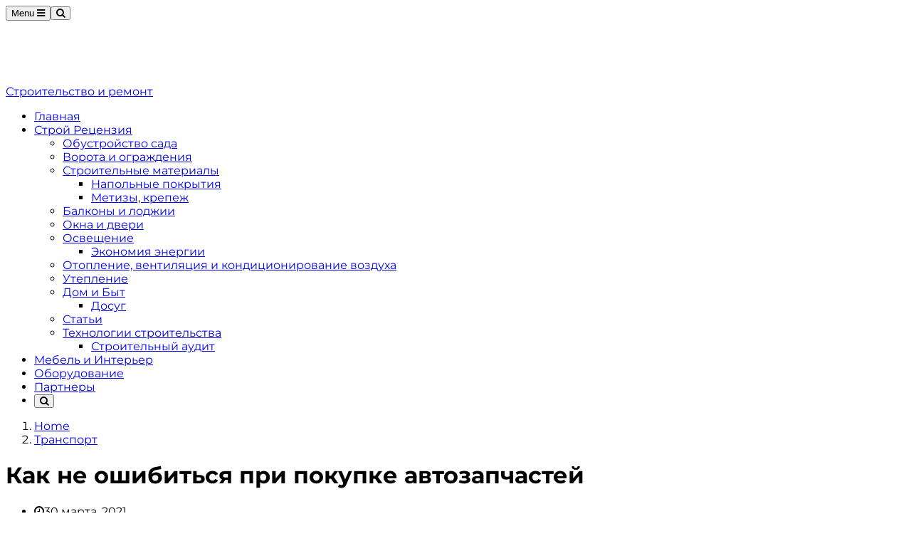

--- FILE ---
content_type: text/html; charset=UTF-8
request_url: https://videobuilding.ru/transport/kak-ne-oshibitsya-pri-pokupke-avtozapchastej.html
body_size: 16077
content:
<script async src="https://pagead2.googlesyndication.com/pagead/js/adsbygoogle.js?client=ca-pub-9794316721753768"
     crossorigin="anonymous"></script><!DOCTYPE html>
<!--[if lt IE 7 ]><html
class="ie ie6" lang="ru-RU"> <![endif]-->
<!--[if IE 7 ]><html
class="ie ie7" lang="ru-RU"> <![endif]-->
<!--[if IE 8 ]><html
class="ie ie8" lang="ru-RU"> <![endif]-->
<!--[if (gte IE 9)|!(IE)]><!--><html
lang="ru-RU"><head><meta
charset="UTF-8"><meta
name="viewport" content="user-scalable=yes, width=device-width, initial-scale=1.0, maximum-scale=1"><!--[if IE]><meta
http-equiv="X-UA-Compatible" content="IE=edge" /><![endif]--><link
rel="pingback" href="https://videobuilding.ru/xmlrpc.php"><meta
name='robots' content='index, follow, max-image-preview:large, max-snippet:-1, max-video-preview:-1' /><title>Как не ошибиться при покупке автозапчастей</title><meta
name="description" content="При покупке запчастей консультанту магазина надо предоставить как можно больше информации об автомобиле: модель, год выпуска, идентификационные номера двигателя и кузова." /><link
rel="canonical" href="https://videobuilding.ru/transport/kak-ne-oshibitsya-pri-pokupke-avtozapchastej.html" /><meta
property="og:locale" content="ru_RU" /><meta
property="og:type" content="article" /><meta
property="og:title" content="Как не ошибиться при покупке автозапчастей" /><meta
property="og:description" content="При покупке запчастей консультанту магазина надо предоставить как можно больше информации об автомобиле: модель, год выпуска, идентификационные номера двигателя и кузова." /><meta
property="og:url" content="https://videobuilding.ru/transport/kak-ne-oshibitsya-pri-pokupke-avtozapchastej.html" /><meta
property="og:site_name" content="Строительство и ремонт, видео руководство онлайн" /><meta
property="article:published_time" content="2021-03-30T08:17:31+00:00" /><meta
property="og:image" content="https://videobuilding.ru/wp-content/uploads/2021/03/2zapchinom.jpg" /><meta
property="og:image:width" content="454" /><meta
property="og:image:height" content="300" /><meta
name="twitter:card" content="summary_large_image" /><meta
name="twitter:label1" content="Написано автором"><meta
name="twitter:data1" content="Videobild"><meta
name="twitter:label2" content="Примерное время для чтения"><meta
name="twitter:data2" content="2 минуты"> <script type="application/ld+json" class="yoast-schema-graph">{"@context":"https://schema.org","@graph":[{"@type":"WebSite","@id":"https://videobuilding.ru/#website","url":"https://videobuilding.ru/","name":"\u0421\u0442\u0440\u043e\u0438\u0442\u0435\u043b\u044c\u0441\u0442\u0432\u043e \u0438 \u0440\u0435\u043c\u043e\u043d\u0442, \u0432\u0438\u0434\u0435\u043e \u0440\u0443\u043a\u043e\u0432\u043e\u0434\u0441\u0442\u0432\u043e \u043e\u043d\u043b\u0430\u0439\u043d","description":"\u0421\u0442\u0440\u043e\u0438\u0442\u0435\u043b\u044c\u0441\u0442\u0432\u043e \u0438 \u0440\u0435\u043c\u043e\u043d\u0442, \u0432\u0438\u0434\u0435\u043e \u0440\u0443\u043a\u043e\u0432\u043e\u0434\u0441\u0442\u0432\u043e \u043e\u043d\u043b\u0430\u0439\u043d","potentialAction":[{"@type":"SearchAction","target":"https://videobuilding.ru/?s={search_term_string}","query-input":"required name=search_term_string"}],"inLanguage":"ru-RU"},{"@type":"ImageObject","@id":"https://videobuilding.ru/transport/kak-ne-oshibitsya-pri-pokupke-avtozapchastej.html#primaryimage","inLanguage":"ru-RU","url":"https://videobuilding.ru/wp-content/uploads/2021/03/2zapchinom.jpg","contentUrl":"https://videobuilding.ru/wp-content/uploads/2021/03/2zapchinom.jpg","width":454,"height":300,"caption":"\u041c\u0430\u0448\u0438\u043d\u0430 \u0437\u0430\u043f\u0447\u0430\u0441\u0442\u0438"},{"@type":"WebPage","@id":"https://videobuilding.ru/transport/kak-ne-oshibitsya-pri-pokupke-avtozapchastej.html#webpage","url":"https://videobuilding.ru/transport/kak-ne-oshibitsya-pri-pokupke-avtozapchastej.html","name":"\u041a\u0430\u043a \u043d\u0435 \u043e\u0448\u0438\u0431\u0438\u0442\u044c\u0441\u044f \u043f\u0440\u0438 \u043f\u043e\u043a\u0443\u043f\u043a\u0435 \u0430\u0432\u0442\u043e\u0437\u0430\u043f\u0447\u0430\u0441\u0442\u0435\u0439","isPartOf":{"@id":"https://videobuilding.ru/#website"},"primaryImageOfPage":{"@id":"https://videobuilding.ru/transport/kak-ne-oshibitsya-pri-pokupke-avtozapchastej.html#primaryimage"},"datePublished":"2021-03-30T08:17:31+00:00","dateModified":"2021-03-30T08:17:31+00:00","author":{"@id":"https://videobuilding.ru/#/schema/person/3c4b1a61cc07964b9d6d5ee369ff85dc"},"description":"\u041f\u0440\u0438 \u043f\u043e\u043a\u0443\u043f\u043a\u0435 \u0437\u0430\u043f\u0447\u0430\u0441\u0442\u0435\u0439 \u043a\u043e\u043d\u0441\u0443\u043b\u044c\u0442\u0430\u043d\u0442\u0443 \u043c\u0430\u0433\u0430\u0437\u0438\u043d\u0430 \u043d\u0430\u0434\u043e \u043f\u0440\u0435\u0434\u043e\u0441\u0442\u0430\u0432\u0438\u0442\u044c \u043a\u0430\u043a \u043c\u043e\u0436\u043d\u043e \u0431\u043e\u043b\u044c\u0448\u0435 \u0438\u043d\u0444\u043e\u0440\u043c\u0430\u0446\u0438\u0438 \u043e\u0431 \u0430\u0432\u0442\u043e\u043c\u043e\u0431\u0438\u043b\u0435: \u043c\u043e\u0434\u0435\u043b\u044c, \u0433\u043e\u0434 \u0432\u044b\u043f\u0443\u0441\u043a\u0430, \u0438\u0434\u0435\u043d\u0442\u0438\u0444\u0438\u043a\u0430\u0446\u0438\u043e\u043d\u043d\u044b\u0435 \u043d\u043e\u043c\u0435\u0440\u0430 \u0434\u0432\u0438\u0433\u0430\u0442\u0435\u043b\u044f \u0438 \u043a\u0443\u0437\u043e\u0432\u0430.","breadcrumb":{"@id":"https://videobuilding.ru/transport/kak-ne-oshibitsya-pri-pokupke-avtozapchastej.html#breadcrumb"},"inLanguage":"ru-RU","potentialAction":[{"@type":"ReadAction","target":["https://videobuilding.ru/transport/kak-ne-oshibitsya-pri-pokupke-avtozapchastej.html"]}]},{"@type":"BreadcrumbList","@id":"https://videobuilding.ru/transport/kak-ne-oshibitsya-pri-pokupke-avtozapchastej.html#breadcrumb","itemListElement":[{"@type":"ListItem","position":1,"item":{"@type":"WebPage","@id":"https://videobuilding.ru/","url":"https://videobuilding.ru/","name":"\u0413\u043b\u0430\u0432\u043d\u0430\u044f \u0441\u0442\u0440\u0430\u043d\u0438\u0446\u0430"}},{"@type":"ListItem","position":2,"item":{"@type":"WebPage","@id":"https://videobuilding.ru/transport/kak-ne-oshibitsya-pri-pokupke-avtozapchastej.html","url":"https://videobuilding.ru/transport/kak-ne-oshibitsya-pri-pokupke-avtozapchastej.html","name":"\u041a\u0430\u043a \u043d\u0435 \u043e\u0448\u0438\u0431\u0438\u0442\u044c\u0441\u044f \u043f\u0440\u0438 \u043f\u043e\u043a\u0443\u043f\u043a\u0435 \u0430\u0432\u0442\u043e\u0437\u0430\u043f\u0447\u0430\u0441\u0442\u0435\u0439"}}]},{"@type":"Person","@id":"https://videobuilding.ru/#/schema/person/3c4b1a61cc07964b9d6d5ee369ff85dc","name":"Videobild","image":{"@type":"ImageObject","@id":"https://videobuilding.ru/#personlogo","inLanguage":"ru-RU","url":"https://secure.gravatar.com/avatar/50f2e2a39b5e218b3d4750ef883262b6?s=96&d=mm&r=g","contentUrl":"https://secure.gravatar.com/avatar/50f2e2a39b5e218b3d4750ef883262b6?s=96&d=mm&r=g","caption":"Videobild"}}]}</script> <link
rel='dns-prefetch' href='//fonts.googleapis.com' /><link
rel='dns-prefetch' href='//s.w.org' /><link
rel="alternate" type="application/rss+xml" title="Строительство и ремонт, видео руководство онлайн &raquo; Лента" href="https://videobuilding.ru/feed" /><link
rel="alternate" type="application/rss+xml" title="Строительство и ремонт, видео руководство онлайн &raquo; Лента комментариев" href="https://videobuilding.ru/comments/feed" /><style type="text/css" media="all">
/*!
 *  Font Awesome 4.4.0 by @davegandy - http://fontawesome.io - @fontawesome
 *  License - http://fontawesome.io/license (Font: SIL OFL 1.1, CSS: MIT License)
 */@font-face{font-family:'FontAwesome';src:url(https://videobuilding.ru/wp-content/themes/barcelona/assets/css/../fonts/fontawesome-webfont.eot#1739619485);src:url(https://videobuilding.ru/wp-content/themes/barcelona/assets/css/../fonts/fontawesome-webfont.eot#1739619485) format('embedded-opentype'),url(https://videobuilding.ru/wp-content/themes/barcelona/assets/css/../fonts/fontawesome-webfont.woff2#1739619485) format('woff2'),url(https://videobuilding.ru/wp-content/themes/barcelona/assets/css/../fonts/fontawesome-webfont.woff#1739619485) format('woff'),url(https://videobuilding.ru/wp-content/themes/barcelona/assets/css/../fonts/fontawesome-webfont.ttf#1739619485) format('truetype'),url(https://videobuilding.ru/wp-content/themes/barcelona/assets/css/../fonts/fontawesome-webfont.svg?v=4.4.0#fontawesomeregular) format('svg');font-weight:400;font-style:normal}.fa{display:inline-block;font:normal normal normal 14px/1 FontAwesome;font-size:inherit;text-rendering:auto;-webkit-font-smoothing:antialiased;-moz-osx-font-smoothing:grayscale}.fa-lg{font-size:1.33333333em;line-height:.75em;vertical-align:-15%}.fa-2x{font-size:2em}.fa-3x{font-size:3em}.fa-4x{font-size:4em}.fa-5x{font-size:5em}.fa-fw{width:1.28571429em;text-align:center}.fa-ul{padding-left:0;margin-left:2.14285714em;list-style-type:none}.fa-ul>li{position:relative}.fa-li{position:absolute;left:-2.14285714em;width:2.14285714em;top:.14285714em;text-align:center}.fa-li.fa-lg{left:-1.85714286em}.fa-border{padding:.2em .25em .15em;border:solid .08em #eee;border-radius:.1em}.fa-pull-left{float:left}.fa-pull-right{float:right}.fa.fa-pull-left{margin-right:.3em}.fa.fa-pull-right{margin-left:.3em}.pull-right{float:right}.pull-left{float:left}.fa.pull-left{margin-right:.3em}.fa.pull-right{margin-left:.3em}.fa-spin{-webkit-animation:fa-spin 2s infinite linear;animation:fa-spin 2s infinite linear}.fa-pulse{-webkit-animation:fa-spin 1s infinite steps(8);animation:fa-spin 1s infinite steps(8)}@-webkit-keyframes fa-spin{0%{-webkit-transform:rotate(0deg);transform:rotate(0deg)}100%{-webkit-transform:rotate(359deg);transform:rotate(359deg)}}@keyframes fa-spin{0%{-webkit-transform:rotate(0deg);transform:rotate(0deg)}100%{-webkit-transform:rotate(359deg);transform:rotate(359deg)}}.fa-rotate-90{filter:progid:DXImageTransform.Microsoft.BasicImage(rotation=1);-webkit-transform:rotate(90deg);-ms-transform:rotate(90deg);transform:rotate(90deg)}.fa-rotate-180{filter:progid:DXImageTransform.Microsoft.BasicImage(rotation=2);-webkit-transform:rotate(180deg);-ms-transform:rotate(180deg);transform:rotate(180deg)}.fa-rotate-270{filter:progid:DXImageTransform.Microsoft.BasicImage(rotation=3);-webkit-transform:rotate(270deg);-ms-transform:rotate(270deg);transform:rotate(270deg)}.fa-flip-horizontal{filter:progid:DXImageTransform.Microsoft.BasicImage(rotation=0,mirror=1);-webkit-transform:scale(-1,1);-ms-transform:scale(-1,1);transform:scale(-1,1)}.fa-flip-vertical{filter:progid:DXImageTransform.Microsoft.BasicImage(rotation=2,mirror=1);-webkit-transform:scale(1,-1);-ms-transform:scale(1,-1);transform:scale(1,-1)}:root .fa-rotate-90,:root .fa-rotate-180,:root .fa-rotate-270,:root .fa-flip-horizontal,:root .fa-flip-vertical{filter:none}.fa-stack{position:relative;display:inline-block;width:2em;height:2em;line-height:2em;vertical-align:middle}.fa-stack-1x,.fa-stack-2x{position:absolute;left:0;width:100%;text-align:center}.fa-stack-1x{line-height:inherit}.fa-stack-2x{font-size:2em}.fa-inverse{color:#fff}.fa-glass:before{content:"\f000"}.fa-music:before{content:"\f001"}.fa-search:before{content:"\f002"}.fa-envelope-o:before{content:"\f003"}.fa-heart:before{content:"\f004"}.fa-star:before{content:"\f005"}.fa-star-o:before{content:"\f006"}.fa-user:before{content:"\f007"}.fa-film:before{content:"\f008"}.fa-th-large:before{content:"\f009"}.fa-th:before{content:"\f00a"}.fa-th-list:before{content:"\f00b"}.fa-check:before{content:"\f00c"}.fa-remove:before,.fa-close:before,.fa-times:before{content:"\f00d"}.fa-search-plus:before{content:"\f00e"}.fa-search-minus:before{content:"\f010"}.fa-power-off:before{content:"\f011"}.fa-signal:before{content:"\f012"}.fa-gear:before,.fa-cog:before{content:"\f013"}.fa-trash-o:before{content:"\f014"}.fa-home:before{content:"\f015"}.fa-file-o:before{content:"\f016"}.fa-clock-o:before{content:"\f017"}.fa-road:before{content:"\f018"}.fa-download:before{content:"\f019"}.fa-arrow-circle-o-down:before{content:"\f01a"}.fa-arrow-circle-o-up:before{content:"\f01b"}.fa-inbox:before{content:"\f01c"}.fa-play-circle-o:before{content:"\f01d"}.fa-rotate-right:before,.fa-repeat:before{content:"\f01e"}.fa-refresh:before{content:"\f021"}.fa-list-alt:before{content:"\f022"}.fa-lock:before{content:"\f023"}.fa-flag:before{content:"\f024"}.fa-headphones:before{content:"\f025"}.fa-volume-off:before{content:"\f026"}.fa-volume-down:before{content:"\f027"}.fa-volume-up:before{content:"\f028"}.fa-qrcode:before{content:"\f029"}.fa-barcode:before{content:"\f02a"}.fa-tag:before{content:"\f02b"}.fa-tags:before{content:"\f02c"}.fa-book:before{content:"\f02d"}.fa-bookmark:before{content:"\f02e"}.fa-print:before{content:"\f02f"}.fa-camera:before{content:"\f030"}.fa-font:before{content:"\f031"}.fa-bold:before{content:"\f032"}.fa-italic:before{content:"\f033"}.fa-text-height:before{content:"\f034"}.fa-text-width:before{content:"\f035"}.fa-align-left:before{content:"\f036"}.fa-align-center:before{content:"\f037"}.fa-align-right:before{content:"\f038"}.fa-align-justify:before{content:"\f039"}.fa-list:before{content:"\f03a"}.fa-dedent:before,.fa-outdent:before{content:"\f03b"}.fa-indent:before{content:"\f03c"}.fa-video-camera:before{content:"\f03d"}.fa-photo:before,.fa-image:before,.fa-picture-o:before{content:"\f03e"}.fa-pencil:before{content:"\f040"}.fa-map-marker:before{content:"\f041"}.fa-adjust:before{content:"\f042"}.fa-tint:before{content:"\f043"}.fa-edit:before,.fa-pencil-square-o:before{content:"\f044"}.fa-share-square-o:before{content:"\f045"}.fa-check-square-o:before{content:"\f046"}.fa-arrows:before{content:"\f047"}.fa-step-backward:before{content:"\f048"}.fa-fast-backward:before{content:"\f049"}.fa-backward:before{content:"\f04a"}.fa-play:before{content:"\f04b"}.fa-pause:before{content:"\f04c"}.fa-stop:before{content:"\f04d"}.fa-forward:before{content:"\f04e"}.fa-fast-forward:before{content:"\f050"}.fa-step-forward:before{content:"\f051"}.fa-eject:before{content:"\f052"}.fa-chevron-left:before{content:"\f053"}.fa-chevron-right:before{content:"\f054"}.fa-plus-circle:before{content:"\f055"}.fa-minus-circle:before{content:"\f056"}.fa-times-circle:before{content:"\f057"}.fa-check-circle:before{content:"\f058"}.fa-question-circle:before{content:"\f059"}.fa-info-circle:before{content:"\f05a"}.fa-crosshairs:before{content:"\f05b"}.fa-times-circle-o:before{content:"\f05c"}.fa-check-circle-o:before{content:"\f05d"}.fa-ban:before{content:"\f05e"}.fa-arrow-left:before{content:"\f060"}.fa-arrow-right:before{content:"\f061"}.fa-arrow-up:before{content:"\f062"}.fa-arrow-down:before{content:"\f063"}.fa-mail-forward:before,.fa-share:before{content:"\f064"}.fa-expand:before{content:"\f065"}.fa-compress:before{content:"\f066"}.fa-plus:before{content:"\f067"}.fa-minus:before{content:"\f068"}.fa-asterisk:before{content:"\f069"}.fa-exclamation-circle:before{content:"\f06a"}.fa-gift:before{content:"\f06b"}.fa-leaf:before{content:"\f06c"}.fa-fire:before{content:"\f06d"}.fa-eye:before{content:"\f06e"}.fa-eye-slash:before{content:"\f070"}.fa-warning:before,.fa-exclamation-triangle:before{content:"\f071"}.fa-plane:before{content:"\f072"}.fa-calendar:before{content:"\f073"}.fa-random:before{content:"\f074"}.fa-comment:before{content:"\f075"}.fa-magnet:before{content:"\f076"}.fa-chevron-up:before{content:"\f077"}.fa-chevron-down:before{content:"\f078"}.fa-retweet:before{content:"\f079"}.fa-shopping-cart:before{content:"\f07a"}.fa-folder:before{content:"\f07b"}.fa-folder-open:before{content:"\f07c"}.fa-arrows-v:before{content:"\f07d"}.fa-arrows-h:before{content:"\f07e"}.fa-bar-chart-o:before,.fa-bar-chart:before{content:"\f080"}.fa-twitter-square:before{content:"\f081"}.fa-facebook-square:before{content:"\f082"}.fa-camera-retro:before{content:"\f083"}.fa-key:before{content:"\f084"}.fa-gears:before,.fa-cogs:before{content:"\f085"}.fa-comments:before{content:"\f086"}.fa-thumbs-o-up:before{content:"\f087"}.fa-thumbs-o-down:before{content:"\f088"}.fa-star-half:before{content:"\f089"}.fa-heart-o:before{content:"\f08a"}.fa-sign-out:before{content:"\f08b"}.fa-linkedin-square:before{content:"\f08c"}.fa-thumb-tack:before{content:"\f08d"}.fa-external-link:before{content:"\f08e"}.fa-sign-in:before{content:"\f090"}.fa-trophy:before{content:"\f091"}.fa-github-square:before{content:"\f092"}.fa-upload:before{content:"\f093"}.fa-lemon-o:before{content:"\f094"}.fa-phone:before{content:"\f095"}.fa-square-o:before{content:"\f096"}.fa-bookmark-o:before{content:"\f097"}.fa-phone-square:before{content:"\f098"}.fa-twitter:before{content:"\f099"}.fa-facebook-f:before,.fa-facebook:before{content:"\f09a"}.fa-github:before{content:"\f09b"}.fa-unlock:before{content:"\f09c"}.fa-credit-card:before{content:"\f09d"}.fa-feed:before,.fa-rss:before{content:"\f09e"}.fa-hdd-o:before{content:"\f0a0"}.fa-bullhorn:before{content:"\f0a1"}.fa-bell:before{content:"\f0f3"}.fa-certificate:before{content:"\f0a3"}.fa-hand-o-right:before{content:"\f0a4"}.fa-hand-o-left:before{content:"\f0a5"}.fa-hand-o-up:before{content:"\f0a6"}.fa-hand-o-down:before{content:"\f0a7"}.fa-arrow-circle-left:before{content:"\f0a8"}.fa-arrow-circle-right:before{content:"\f0a9"}.fa-arrow-circle-up:before{content:"\f0aa"}.fa-arrow-circle-down:before{content:"\f0ab"}.fa-globe:before{content:"\f0ac"}.fa-wrench:before{content:"\f0ad"}.fa-tasks:before{content:"\f0ae"}.fa-filter:before{content:"\f0b0"}.fa-briefcase:before{content:"\f0b1"}.fa-arrows-alt:before{content:"\f0b2"}.fa-group:before,.fa-users:before{content:"\f0c0"}.fa-chain:before,.fa-link:before{content:"\f0c1"}.fa-cloud:before{content:"\f0c2"}.fa-flask:before{content:"\f0c3"}.fa-cut:before,.fa-scissors:before{content:"\f0c4"}.fa-copy:before,.fa-files-o:before{content:"\f0c5"}.fa-paperclip:before{content:"\f0c6"}.fa-save:before,.fa-floppy-o:before{content:"\f0c7"}.fa-square:before{content:"\f0c8"}.fa-navicon:before,.fa-reorder:before,.fa-bars:before{content:"\f0c9"}.fa-list-ul:before{content:"\f0ca"}.fa-list-ol:before{content:"\f0cb"}.fa-strikethrough:before{content:"\f0cc"}.fa-underline:before{content:"\f0cd"}.fa-table:before{content:"\f0ce"}.fa-magic:before{content:"\f0d0"}.fa-truck:before{content:"\f0d1"}.fa-pinterest:before{content:"\f0d2"}.fa-pinterest-square:before{content:"\f0d3"}.fa-google-plus-square:before{content:"\f0d4"}.fa-google-plus:before{content:"\f0d5"}.fa-money:before{content:"\f0d6"}.fa-caret-down:before{content:"\f0d7"}.fa-caret-up:before{content:"\f0d8"}.fa-caret-left:before{content:"\f0d9"}.fa-caret-right:before{content:"\f0da"}.fa-columns:before{content:"\f0db"}.fa-unsorted:before,.fa-sort:before{content:"\f0dc"}.fa-sort-down:before,.fa-sort-desc:before{content:"\f0dd"}.fa-sort-up:before,.fa-sort-asc:before{content:"\f0de"}.fa-envelope:before{content:"\f0e0"}.fa-linkedin:before{content:"\f0e1"}.fa-rotate-left:before,.fa-undo:before{content:"\f0e2"}.fa-legal:before,.fa-gavel:before{content:"\f0e3"}.fa-dashboard:before,.fa-tachometer:before{content:"\f0e4"}.fa-comment-o:before{content:"\f0e5"}.fa-comments-o:before{content:"\f0e6"}.fa-flash:before,.fa-bolt:before{content:"\f0e7"}.fa-sitemap:before{content:"\f0e8"}.fa-umbrella:before{content:"\f0e9"}.fa-paste:before,.fa-clipboard:before{content:"\f0ea"}.fa-lightbulb-o:before{content:"\f0eb"}.fa-exchange:before{content:"\f0ec"}.fa-cloud-download:before{content:"\f0ed"}.fa-cloud-upload:before{content:"\f0ee"}.fa-user-md:before{content:"\f0f0"}.fa-stethoscope:before{content:"\f0f1"}.fa-suitcase:before{content:"\f0f2"}.fa-bell-o:before{content:"\f0a2"}.fa-coffee:before{content:"\f0f4"}.fa-cutlery:before{content:"\f0f5"}.fa-file-text-o:before{content:"\f0f6"}.fa-building-o:before{content:"\f0f7"}.fa-hospital-o:before{content:"\f0f8"}.fa-ambulance:before{content:"\f0f9"}.fa-medkit:before{content:"\f0fa"}.fa-fighter-jet:before{content:"\f0fb"}.fa-beer:before{content:"\f0fc"}.fa-h-square:before{content:"\f0fd"}.fa-plus-square:before{content:"\f0fe"}.fa-angle-double-left:before{content:"\f100"}.fa-angle-double-right:before{content:"\f101"}.fa-angle-double-up:before{content:"\f102"}.fa-angle-double-down:before{content:"\f103"}.fa-angle-left:before{content:"\f104"}.fa-angle-right:before{content:"\f105"}.fa-angle-up:before{content:"\f106"}.fa-angle-down:before{content:"\f107"}.fa-desktop:before{content:"\f108"}.fa-laptop:before{content:"\f109"}.fa-tablet:before{content:"\f10a"}.fa-mobile-phone:before,.fa-mobile:before{content:"\f10b"}.fa-circle-o:before{content:"\f10c"}.fa-quote-left:before{content:"\f10d"}.fa-quote-right:before{content:"\f10e"}.fa-spinner:before{content:"\f110"}.fa-circle:before{content:"\f111"}.fa-mail-reply:before,.fa-reply:before{content:"\f112"}.fa-github-alt:before{content:"\f113"}.fa-folder-o:before{content:"\f114"}.fa-folder-open-o:before{content:"\f115"}.fa-smile-o:before{content:"\f118"}.fa-frown-o:before{content:"\f119"}.fa-meh-o:before{content:"\f11a"}.fa-gamepad:before{content:"\f11b"}.fa-keyboard-o:before{content:"\f11c"}.fa-flag-o:before{content:"\f11d"}.fa-flag-checkered:before{content:"\f11e"}.fa-terminal:before{content:"\f120"}.fa-code:before{content:"\f121"}.fa-mail-reply-all:before,.fa-reply-all:before{content:"\f122"}.fa-star-half-empty:before,.fa-star-half-full:before,.fa-star-half-o:before{content:"\f123"}.fa-location-arrow:before{content:"\f124"}.fa-crop:before{content:"\f125"}.fa-code-fork:before{content:"\f126"}.fa-unlink:before,.fa-chain-broken:before{content:"\f127"}.fa-question:before{content:"\f128"}.fa-info:before{content:"\f129"}.fa-exclamation:before{content:"\f12a"}.fa-superscript:before{content:"\f12b"}.fa-subscript:before{content:"\f12c"}.fa-eraser:before{content:"\f12d"}.fa-puzzle-piece:before{content:"\f12e"}.fa-microphone:before{content:"\f130"}.fa-microphone-slash:before{content:"\f131"}.fa-shield:before{content:"\f132"}.fa-calendar-o:before{content:"\f133"}.fa-fire-extinguisher:before{content:"\f134"}.fa-rocket:before{content:"\f135"}.fa-maxcdn:before{content:"\f136"}.fa-chevron-circle-left:before{content:"\f137"}.fa-chevron-circle-right:before{content:"\f138"}.fa-chevron-circle-up:before{content:"\f139"}.fa-chevron-circle-down:before{content:"\f13a"}.fa-html5:before{content:"\f13b"}.fa-css3:before{content:"\f13c"}.fa-anchor:before{content:"\f13d"}.fa-unlock-alt:before{content:"\f13e"}.fa-bullseye:before{content:"\f140"}.fa-ellipsis-h:before{content:"\f141"}.fa-ellipsis-v:before{content:"\f142"}.fa-rss-square:before{content:"\f143"}.fa-play-circle:before{content:"\f144"}.fa-ticket:before{content:"\f145"}.fa-minus-square:before{content:"\f146"}.fa-minus-square-o:before{content:"\f147"}.fa-level-up:before{content:"\f148"}.fa-level-down:before{content:"\f149"}.fa-check-square:before{content:"\f14a"}.fa-pencil-square:before{content:"\f14b"}.fa-external-link-square:before{content:"\f14c"}.fa-share-square:before{content:"\f14d"}.fa-compass:before{content:"\f14e"}.fa-toggle-down:before,.fa-caret-square-o-down:before{content:"\f150"}.fa-toggle-up:before,.fa-caret-square-o-up:before{content:"\f151"}.fa-toggle-right:before,.fa-caret-square-o-right:before{content:"\f152"}.fa-euro:before,.fa-eur:before{content:"\f153"}.fa-gbp:before{content:"\f154"}.fa-dollar:before,.fa-usd:before{content:"\f155"}.fa-rupee:before,.fa-inr:before{content:"\f156"}.fa-cny:before,.fa-rmb:before,.fa-yen:before,.fa-jpy:before{content:"\f157"}.fa-ruble:before,.fa-rouble:before,.fa-rub:before{content:"\f158"}.fa-won:before,.fa-krw:before{content:"\f159"}.fa-bitcoin:before,.fa-btc:before{content:"\f15a"}.fa-file:before{content:"\f15b"}.fa-file-text:before{content:"\f15c"}.fa-sort-alpha-asc:before{content:"\f15d"}.fa-sort-alpha-desc:before{content:"\f15e"}.fa-sort-amount-asc:before{content:"\f160"}.fa-sort-amount-desc:before{content:"\f161"}.fa-sort-numeric-asc:before{content:"\f162"}.fa-sort-numeric-desc:before{content:"\f163"}.fa-thumbs-up:before{content:"\f164"}.fa-thumbs-down:before{content:"\f165"}.fa-youtube-square:before{content:"\f166"}.fa-youtube:before{content:"\f167"}.fa-xing:before{content:"\f168"}.fa-xing-square:before{content:"\f169"}.fa-youtube-play:before{content:"\f16a"}.fa-dropbox:before{content:"\f16b"}.fa-stack-overflow:before{content:"\f16c"}.fa-instagram:before{content:"\f16d"}.fa-flickr:before{content:"\f16e"}.fa-adn:before{content:"\f170"}.fa-bitbucket:before{content:"\f171"}.fa-bitbucket-square:before{content:"\f172"}.fa-tumblr:before{content:"\f173"}.fa-tumblr-square:before{content:"\f174"}.fa-long-arrow-down:before{content:"\f175"}.fa-long-arrow-up:before{content:"\f176"}.fa-long-arrow-left:before{content:"\f177"}.fa-long-arrow-right:before{content:"\f178"}.fa-apple:before{content:"\f179"}.fa-windows:before{content:"\f17a"}.fa-android:before{content:"\f17b"}.fa-linux:before{content:"\f17c"}.fa-dribbble:before{content:"\f17d"}.fa-skype:before{content:"\f17e"}.fa-foursquare:before{content:"\f180"}.fa-trello:before{content:"\f181"}.fa-female:before{content:"\f182"}.fa-male:before{content:"\f183"}.fa-gittip:before,.fa-gratipay:before{content:"\f184"}.fa-sun-o:before{content:"\f185"}.fa-moon-o:before{content:"\f186"}.fa-archive:before{content:"\f187"}.fa-bug:before{content:"\f188"}.fa-vk:before{content:"\f189"}.fa-weibo:before{content:"\f18a"}.fa-renren:before{content:"\f18b"}.fa-pagelines:before{content:"\f18c"}.fa-stack-exchange:before{content:"\f18d"}.fa-arrow-circle-o-right:before{content:"\f18e"}.fa-arrow-circle-o-left:before{content:"\f190"}.fa-toggle-left:before,.fa-caret-square-o-left:before{content:"\f191"}.fa-dot-circle-o:before{content:"\f192"}.fa-wheelchair:before{content:"\f193"}.fa-vimeo-square:before{content:"\f194"}.fa-turkish-lira:before,.fa-try:before{content:"\f195"}.fa-plus-square-o:before{content:"\f196"}.fa-space-shuttle:before{content:"\f197"}.fa-slack:before{content:"\f198"}.fa-envelope-square:before{content:"\f199"}.fa-wordpress:before{content:"\f19a"}.fa-openid:before{content:"\f19b"}.fa-institution:before,.fa-bank:before,.fa-university:before{content:"\f19c"}.fa-mortar-board:before,.fa-graduation-cap:before{content:"\f19d"}.fa-yahoo:before{content:"\f19e"}.fa-google:before{content:"\f1a0"}.fa-reddit:before{content:"\f1a1"}.fa-reddit-square:before{content:"\f1a2"}.fa-stumbleupon-circle:before{content:"\f1a3"}.fa-stumbleupon:before{content:"\f1a4"}.fa-delicious:before{content:"\f1a5"}.fa-digg:before{content:"\f1a6"}.fa-pied-piper:before{content:"\f1a7"}.fa-pied-piper-alt:before{content:"\f1a8"}.fa-drupal:before{content:"\f1a9"}.fa-joomla:before{content:"\f1aa"}.fa-language:before{content:"\f1ab"}.fa-fax:before{content:"\f1ac"}.fa-building:before{content:"\f1ad"}.fa-child:before{content:"\f1ae"}.fa-paw:before{content:"\f1b0"}.fa-spoon:before{content:"\f1b1"}.fa-cube:before{content:"\f1b2"}.fa-cubes:before{content:"\f1b3"}.fa-behance:before{content:"\f1b4"}.fa-behance-square:before{content:"\f1b5"}.fa-steam:before{content:"\f1b6"}.fa-steam-square:before{content:"\f1b7"}.fa-recycle:before{content:"\f1b8"}.fa-automobile:before,.fa-car:before{content:"\f1b9"}.fa-cab:before,.fa-taxi:before{content:"\f1ba"}.fa-tree:before{content:"\f1bb"}.fa-spotify:before{content:"\f1bc"}.fa-deviantart:before{content:"\f1bd"}.fa-soundcloud:before{content:"\f1be"}.fa-database:before{content:"\f1c0"}.fa-file-pdf-o:before{content:"\f1c1"}.fa-file-word-o:before{content:"\f1c2"}.fa-file-excel-o:before{content:"\f1c3"}.fa-file-powerpoint-o:before{content:"\f1c4"}.fa-file-photo-o:before,.fa-file-picture-o:before,.fa-file-image-o:before{content:"\f1c5"}.fa-file-zip-o:before,.fa-file-archive-o:before{content:"\f1c6"}.fa-file-sound-o:before,.fa-file-audio-o:before{content:"\f1c7"}.fa-file-movie-o:before,.fa-file-video-o:before{content:"\f1c8"}.fa-file-code-o:before{content:"\f1c9"}.fa-vine:before{content:"\f1ca"}.fa-codepen:before{content:"\f1cb"}.fa-jsfiddle:before{content:"\f1cc"}.fa-life-bouy:before,.fa-life-buoy:before,.fa-life-saver:before,.fa-support:before,.fa-life-ring:before{content:"\f1cd"}.fa-circle-o-notch:before{content:"\f1ce"}.fa-ra:before,.fa-rebel:before{content:"\f1d0"}.fa-ge:before,.fa-empire:before{content:"\f1d1"}.fa-git-square:before{content:"\f1d2"}.fa-git:before{content:"\f1d3"}.fa-y-combinator-square:before,.fa-yc-square:before,.fa-hacker-news:before{content:"\f1d4"}.fa-tencent-weibo:before{content:"\f1d5"}.fa-qq:before{content:"\f1d6"}.fa-wechat:before,.fa-weixin:before{content:"\f1d7"}.fa-send:before,.fa-paper-plane:before{content:"\f1d8"}.fa-send-o:before,.fa-paper-plane-o:before{content:"\f1d9"}.fa-history:before{content:"\f1da"}.fa-circle-thin:before{content:"\f1db"}.fa-header:before{content:"\f1dc"}.fa-paragraph:before{content:"\f1dd"}.fa-sliders:before{content:"\f1de"}.fa-share-alt:before{content:"\f1e0"}.fa-share-alt-square:before{content:"\f1e1"}.fa-bomb:before{content:"\f1e2"}.fa-soccer-ball-o:before,.fa-futbol-o:before{content:"\f1e3"}.fa-tty:before{content:"\f1e4"}.fa-binoculars:before{content:"\f1e5"}.fa-plug:before{content:"\f1e6"}.fa-slideshare:before{content:"\f1e7"}.fa-twitch:before{content:"\f1e8"}.fa-yelp:before{content:"\f1e9"}.fa-newspaper-o:before{content:"\f1ea"}.fa-wifi:before{content:"\f1eb"}.fa-calculator:before{content:"\f1ec"}.fa-paypal:before{content:"\f1ed"}.fa-google-wallet:before{content:"\f1ee"}.fa-cc-visa:before{content:"\f1f0"}.fa-cc-mastercard:before{content:"\f1f1"}.fa-cc-discover:before{content:"\f1f2"}.fa-cc-amex:before{content:"\f1f3"}.fa-cc-paypal:before{content:"\f1f4"}.fa-cc-stripe:before{content:"\f1f5"}.fa-bell-slash:before{content:"\f1f6"}.fa-bell-slash-o:before{content:"\f1f7"}.fa-trash:before{content:"\f1f8"}.fa-copyright:before{content:"\f1f9"}.fa-at:before{content:"\f1fa"}.fa-eyedropper:before{content:"\f1fb"}.fa-paint-brush:before{content:"\f1fc"}.fa-birthday-cake:before{content:"\f1fd"}.fa-area-chart:before{content:"\f1fe"}.fa-pie-chart:before{content:"\f200"}.fa-line-chart:before{content:"\f201"}.fa-lastfm:before{content:"\f202"}.fa-lastfm-square:before{content:"\f203"}.fa-toggle-off:before{content:"\f204"}.fa-toggle-on:before{content:"\f205"}.fa-bicycle:before{content:"\f206"}.fa-bus:before{content:"\f207"}.fa-ioxhost:before{content:"\f208"}.fa-angellist:before{content:"\f209"}.fa-cc:before{content:"\f20a"}.fa-shekel:before,.fa-sheqel:before,.fa-ils:before{content:"\f20b"}.fa-meanpath:before{content:"\f20c"}.fa-buysellads:before{content:"\f20d"}.fa-connectdevelop:before{content:"\f20e"}.fa-dashcube:before{content:"\f210"}.fa-forumbee:before{content:"\f211"}.fa-leanpub:before{content:"\f212"}.fa-sellsy:before{content:"\f213"}.fa-shirtsinbulk:before{content:"\f214"}.fa-simplybuilt:before{content:"\f215"}.fa-skyatlas:before{content:"\f216"}.fa-cart-plus:before{content:"\f217"}.fa-cart-arrow-down:before{content:"\f218"}.fa-diamond:before{content:"\f219"}.fa-ship:before{content:"\f21a"}.fa-user-secret:before{content:"\f21b"}.fa-motorcycle:before{content:"\f21c"}.fa-street-view:before{content:"\f21d"}.fa-heartbeat:before{content:"\f21e"}.fa-venus:before{content:"\f221"}.fa-mars:before{content:"\f222"}.fa-mercury:before{content:"\f223"}.fa-intersex:before,.fa-transgender:before{content:"\f224"}.fa-transgender-alt:before{content:"\f225"}.fa-venus-double:before{content:"\f226"}.fa-mars-double:before{content:"\f227"}.fa-venus-mars:before{content:"\f228"}.fa-mars-stroke:before{content:"\f229"}.fa-mars-stroke-v:before{content:"\f22a"}.fa-mars-stroke-h:before{content:"\f22b"}.fa-neuter:before{content:"\f22c"}.fa-genderless:before{content:"\f22d"}.fa-facebook-official:before{content:"\f230"}.fa-pinterest-p:before{content:"\f231"}.fa-whatsapp:before{content:"\f232"}.fa-server:before{content:"\f233"}.fa-user-plus:before{content:"\f234"}.fa-user-times:before{content:"\f235"}.fa-hotel:before,.fa-bed:before{content:"\f236"}.fa-viacoin:before{content:"\f237"}.fa-train:before{content:"\f238"}.fa-subway:before{content:"\f239"}.fa-medium:before{content:"\f23a"}.fa-yc:before,.fa-y-combinator:before{content:"\f23b"}.fa-optin-monster:before{content:"\f23c"}.fa-opencart:before{content:"\f23d"}.fa-expeditedssl:before{content:"\f23e"}.fa-battery-4:before,.fa-battery-full:before{content:"\f240"}.fa-battery-3:before,.fa-battery-three-quarters:before{content:"\f241"}.fa-battery-2:before,.fa-battery-half:before{content:"\f242"}.fa-battery-1:before,.fa-battery-quarter:before{content:"\f243"}.fa-battery-0:before,.fa-battery-empty:before{content:"\f244"}.fa-mouse-pointer:before{content:"\f245"}.fa-i-cursor:before{content:"\f246"}.fa-object-group:before{content:"\f247"}.fa-object-ungroup:before{content:"\f248"}.fa-sticky-note:before{content:"\f249"}.fa-sticky-note-o:before{content:"\f24a"}.fa-cc-jcb:before{content:"\f24b"}.fa-cc-diners-club:before{content:"\f24c"}.fa-clone:before{content:"\f24d"}.fa-balance-scale:before{content:"\f24e"}.fa-hourglass-o:before{content:"\f250"}.fa-hourglass-1:before,.fa-hourglass-start:before{content:"\f251"}.fa-hourglass-2:before,.fa-hourglass-half:before{content:"\f252"}.fa-hourglass-3:before,.fa-hourglass-end:before{content:"\f253"}.fa-hourglass:before{content:"\f254"}.fa-hand-grab-o:before,.fa-hand-rock-o:before{content:"\f255"}.fa-hand-stop-o:before,.fa-hand-paper-o:before{content:"\f256"}.fa-hand-scissors-o:before{content:"\f257"}.fa-hand-lizard-o:before{content:"\f258"}.fa-hand-spock-o:before{content:"\f259"}.fa-hand-pointer-o:before{content:"\f25a"}.fa-hand-peace-o:before{content:"\f25b"}.fa-trademark:before{content:"\f25c"}.fa-registered:before{content:"\f25d"}.fa-creative-commons:before{content:"\f25e"}.fa-gg:before{content:"\f260"}.fa-gg-circle:before{content:"\f261"}.fa-tripadvisor:before{content:"\f262"}.fa-odnoklassniki:before{content:"\f263"}.fa-odnoklassniki-square:before{content:"\f264"}.fa-get-pocket:before{content:"\f265"}.fa-wikipedia-w:before{content:"\f266"}.fa-safari:before{content:"\f267"}.fa-chrome:before{content:"\f268"}.fa-firefox:before{content:"\f269"}.fa-opera:before{content:"\f26a"}.fa-internet-explorer:before{content:"\f26b"}.fa-tv:before,.fa-television:before{content:"\f26c"}.fa-contao:before{content:"\f26d"}.fa-500px:before{content:"\f26e"}.fa-amazon:before{content:"\f270"}.fa-calendar-plus-o:before{content:"\f271"}.fa-calendar-minus-o:before{content:"\f272"}.fa-calendar-times-o:before{content:"\f273"}.fa-calendar-check-o:before{content:"\f274"}.fa-industry:before{content:"\f275"}.fa-map-pin:before{content:"\f276"}.fa-map-signs:before{content:"\f277"}.fa-map-o:before{content:"\f278"}.fa-map:before{content:"\f279"}.fa-commenting:before{content:"\f27a"}.fa-commenting-o:before{content:"\f27b"}.fa-houzz:before{content:"\f27c"}.fa-vimeo:before{content:"\f27d"}.fa-black-tie:before{content:"\f27e"}.fa-fonticons:before{content:"\f280"}</style><style type="text/css" media="all">@font-face{font-family:'Montserrat';font-style:italic;font-weight:400;font-display:swap;src:url(https://fonts.gstatic.com/s/montserrat/v29/JTUFjIg1_i6t8kCHKm459Wx7xQYXK0vOoz6jq6R9WXV0oA.woff) format('woff')}@font-face{font-family:'Montserrat';font-display:block;font-style:normal;font-weight:400;font-display:swap;src:url(https://fonts.gstatic.com/s/montserrat/v29/JTUHjIg1_i6t8kCHKm4532VJOt5-QNFgpCtr6Hw0aXw.woff) format('woff')}@font-face{font-family:'Montserrat';font-display:block;font-style:normal;font-weight:700;font-display:swap;src:url(https://fonts.gstatic.com/s/montserrat/v29/JTUHjIg1_i6t8kCHKm4532VJOt5-QNFgpCuM73w0aXw.woff) format('woff')}</style><link
rel='stylesheet' id='wpo_min-header-0-css'  href='https://videobuilding.ru/wp-content/cache/wpo-minify/1739619485/assets/wpo-minify-header-91132d11.min.css' type='text/css' media='all' />
<!--[if lt IE 9]> <script type='text/javascript' src='https://videobuilding.ru/wp-content/themes/barcelona/assets/js/html5.js' id='ie-html5-js'></script> <![endif]--> <script type='text/javascript' src='https://videobuilding.ru/wp-content/cache/wpo-minify/1739619485/assets/wpo-minify-header-f2bf0dba.min.js' id='wpo_min-header-0-js'></script> <link
rel="https://api.w.org/" href="https://videobuilding.ru/wp-json/" /><link
rel="alternate" type="application/json" href="https://videobuilding.ru/wp-json/wp/v2/posts/3728" /><link
rel="EditURI" type="application/rsd+xml" title="RSD" href="https://videobuilding.ru/xmlrpc.php?rsd" /><link
rel="wlwmanifest" type="application/wlwmanifest+xml" href="https://videobuilding.ru/wp-includes/wlwmanifest.xml" /><meta
name="generator" content="WordPress 5.7.14" /><link
rel='shortlink' href='https://videobuilding.ru/?p=3728' /><link
rel="alternate" type="application/json+oembed" href="https://videobuilding.ru/wp-json/oembed/1.0/embed?url=https%3A%2F%2Fvideobuilding.ru%2Ftransport%2Fkak-ne-oshibitsya-pri-pokupke-avtozapchastej.html" /><link
rel="alternate" type="text/xml+oembed" href="https://videobuilding.ru/wp-json/oembed/1.0/embed?url=https%3A%2F%2Fvideobuilding.ru%2Ftransport%2Fkak-ne-oshibitsya-pri-pokupke-avtozapchastej.html&#038;format=xml" /><link
rel="icon" href="https://videobuilding.ru/wp-content/uploads/2012/09/favicon.gif" /><style type="text/css">body{font-family:Montserrat,sans-serif}h1,h2,h3,h4,h5,h6{font-family:Montserrat,sans-serif}</style><style type="text/css">::-moz-selection{background-color:#f2132d}::selection{background-color:#f2132d}</style></head><body
class="post-template-default single single-post postid-3728 single-format-standard boxed-layout barcelona-fimg-fw has-breadcrumb zoom-enabled"><nav
class="navbar navbar-static-top navbar-dark mega-menu-dark header-style-a sticky-logo-inherit navbar-sticky has-nav-menu"><div
class="navbar-inner"><div
class="container"><div
class="navbar-header"><button
type="button" class="navbar-toggle collapsed" data-toggle="collapse" data-target="#navbar" aria-expanded="false">
<span
class="sr-only">Menu</span>
<span
class="fa fa-navicon"></span>
</button><button
type="button" class="navbar-search btn-search">
<span
class="fa fa-search"></span>
</button><div
class="navbar-bn visible-lg visible-md"> <script async src="//pagead2.googlesyndication.com/pagead/js/adsbygoogle.js"></script> 
<ins
class="adsbygoogle"
style="display:inline-block;width:728px;height:90px"
data-ad-client="ca-pub-9794316721753768"
data-ad-slot="5340595213"></ins> <script>(adsbygoogle=window.adsbygoogle||[]).push({})</script> </div>
<a
href="https://videobuilding.ru/" class="navbar-logo">
<span
class="logo-location-header">Строительство и ремонт</span>				</a></div><div
id="navbar" class="navbar-collapse collapse"><ul
id="menu-menyu-sajta" class="navbar-nav nav"><li
id="menu-item-1455" class="menu-item menu-item-type-custom menu-item-object-custom menu-item-home menu-item-1455"><a
href="http://videobuilding.ru/">Главная</a></li><li
id="menu-item-1472" class="menu-item menu-item-type-taxonomy menu-item-object-category menu-item-has-children menu-item-1472"><a
href="https://videobuilding.ru/category/recenzia">Строй Рецензия</a><ul
class="sub-menu"><li
id="menu-item-1466" class="menu-item menu-item-type-taxonomy menu-item-object-category menu-item-1466"><a
href="https://videobuilding.ru/category/sad">Обустройство сада</a></li><li
id="menu-item-1458" class="menu-item menu-item-type-taxonomy menu-item-object-category menu-item-1458"><a
href="https://videobuilding.ru/category/vorota">Ворота и ограждения</a></li><li
id="menu-item-1471" class="menu-item menu-item-type-taxonomy menu-item-object-category menu-item-has-children menu-item-1471"><a
href="https://videobuilding.ru/category/material">Строительные материалы</a><ul
class="sub-menu"><li
id="menu-item-1464" class="menu-item menu-item-type-taxonomy menu-item-object-category menu-item-1464"><a
href="https://videobuilding.ru/category/poli">Напольные покрытия</a></li><li
id="menu-item-1463" class="menu-item menu-item-type-taxonomy menu-item-object-category menu-item-1463"><a
href="https://videobuilding.ru/category/krepeg">Метизы, крепеж</a></li></ul></li><li
id="menu-item-1456" class="menu-item menu-item-type-taxonomy menu-item-object-category menu-item-1456"><a
href="https://videobuilding.ru/category/balkon">Балконы и лоджии</a></li><li
id="menu-item-1467" class="menu-item menu-item-type-taxonomy menu-item-object-category menu-item-1467"><a
href="https://videobuilding.ru/category/okna-dveri">Окна и двери</a></li><li
id="menu-item-1468" class="menu-item menu-item-type-taxonomy menu-item-object-category menu-item-has-children menu-item-1468"><a
href="https://videobuilding.ru/category/svet">Освещение</a><ul
class="sub-menu"><li
id="menu-item-1475" class="menu-item menu-item-type-taxonomy menu-item-object-category menu-item-1475"><a
href="https://videobuilding.ru/category/ekonomiya-energii">Экономия энергии</a></li></ul></li><li
id="menu-item-1469" class="menu-item menu-item-type-taxonomy menu-item-object-category menu-item-1469"><a
href="https://videobuilding.ru/category/teplo">Отопление, вентиляция и кондиционирование воздуха</a></li><li
id="menu-item-1474" class="menu-item menu-item-type-taxonomy menu-item-object-category menu-item-1474"><a
href="https://videobuilding.ru/category/teploizolyaciya">Утепление</a></li><li
id="menu-item-1459" class="menu-item menu-item-type-taxonomy menu-item-object-category menu-item-has-children menu-item-1459"><a
href="https://videobuilding.ru/category/dom-bit">Дом и Быт</a><ul
class="sub-menu"><li
id="menu-item-1460" class="menu-item menu-item-type-taxonomy menu-item-object-category menu-item-1460"><a
href="https://videobuilding.ru/category/dosug">Досуг</a></li></ul></li><li
id="menu-item-1470" class="menu-item menu-item-type-taxonomy menu-item-object-category menu-item-1470"><a
href="https://videobuilding.ru/category/article">Статьи</a></li><li
id="menu-item-1473" class="menu-item menu-item-type-taxonomy menu-item-object-category menu-item-has-children menu-item-1473"><a
href="https://videobuilding.ru/category/building-technology">Технологии строительства</a><ul
class="sub-menu"><li
id="menu-item-1494" class="menu-item menu-item-type-taxonomy menu-item-object-category menu-item-1494"><a
href="https://videobuilding.ru/category/stroyaudit">Строительный аудит</a></li></ul></li></ul></li><li
id="menu-item-1462" class="menu-item menu-item-type-taxonomy menu-item-object-category menu-item-1462"><a
href="https://videobuilding.ru/category/mebli">Мебель и Интерьер</a></li><li
id="menu-item-1465" class="menu-item menu-item-type-taxonomy menu-item-object-category menu-item-1465"><a
href="https://videobuilding.ru/category/tools">Оборудование</a></li><li
id="menu-item-4042" class="menu-item menu-item-type-post_type menu-item-object-page menu-item-4042"><a
href="https://videobuilding.ru/partnery">Партнеры</a></li><li
class="search"><button
class="btn btn-search"><span
class="fa fa-search"></span></button></li></ul></div></div></div></nav><div
id="page-wrapper"><div
class="breadcrumb-wrapper"><div
class="container"><ol
itemscope itemtype="http://schema.org/BreadcrumbList" class="breadcrumb"><li
itemprop="itemListElement" itemscope itemtype="http://schema.org/ListItem"><a
itemprop="item" href="https://videobuilding.ru/">Home</a><meta
itemprop="position" content="1" /></li><li
itemprop="itemListElement" itemscope itemtype="http://schema.org/ListItem"><a
href="https://videobuilding.ru/category/transport" itemprop="item"><span
itemprop="name">Транспорт</span></a><meta
itemprop="position" content="2" /></li></ol></div></div> <script>jQuery(document).ready(function($){$('.fimg-inner').backstretch('https://videobuilding.ru/wp-content/uploads/2021/03/2zapchinom.jpg',{fade:600})})</script> <div
class="fimg-wrapper fimg-fw container"><div
class="featured-image"><div
class="fimg-inner"><div
class="vm-wrapper"><div
class="vm-middle"><h1 class="post-title">Как не ошибиться при покупке автозапчастей</h1><ul
class="post-meta"><li
class="post-date"><span
class="fa fa-clock-o"></span>30 марта, 2021</li></ul></div></div></div></div></div><div
class="container single-container"><div
class="row-primary sidebar-right clearfix has-sidebar"><main
id="main" class="main"><article
id="post-3728" class="post-3728 post type-post status-publish format-standard has-post-thumbnail hentry category-transport tag-pokupka-zapchastej"><section
class="post-content"> <script async src="https://pagead2.googlesyndication.com/pagead/js/adsbygoogle.js?client=ca-pub-9794316721753768"
     crossorigin="anonymous"></script><p>Автомобиль для владельца как член семьи: его надо любить, содержать и, по возможности, баловать, т. е. тюнинговать. Иногда ремонтировать. А основным фактором качественного ремонта является серьезный подход к нему.<span
id="more-3728"></span> <a
href="https://videobuilding.ru/wp-content/uploads/2021/03/1zapchinom.gif"><img
loading="lazy" class="size-full wp-image-3730 alignleft" src="https://videobuilding.ru/wp-content/uploads/2021/03/1zapchinom.gif" alt="Бренд" width="190" height="71" /></a>После диагностики и оценки ресурсов изношенных деталей возникает вопрос, где купить автозапчасти <a
href="https://www.autodoc.ru/">https://www.autodoc.ru/</a> для замены. Это очень ответственный момент, потому что если использовать запасные части и материалы сомнительного качества или не заменить изношенные шпильки и прокладки, не промыть и не смазать там, где это требуется, то не стоит рассчитывать на нормальную работу автомобиля.</p><p>И скорее всего, в скором времени может потребоваться новый ремонт. Как говорится, скупой платит дважды.</p><h2>Как правильно выбрать автозапчасти</h2><p>При покупке запчастей консультанту магазина надо предоставить как можно больше информации об автомобиле: модель, год выпуска, идентификационные номера двигателя и кузова.</p><p>Если детали небольшого размера, то лучше взять их с собой.</p><p>При покупке в интернет-магазине в каталоге выберите марку вашего авто, модель и модификацию, так как покупать желательно только оригинальные комплектующие, предназначенные именно для данной модели.</p><p>Приобретение в интернет-магазинах имеет свои преимущества:</p><ul><li>огромный выбор товаров;</li><li>постоянные акции;</li><li>скидки для постоянных покупателей или при покупке на определенную сумму;</li><li>спецпредложения;</li><li>подарочные сертификаты;</li><li>доставка товара до двери.</li></ul><p>Избегайте приобретать детали на рынках, в ларьках и подобных местах. Зачастую это чревато не только зря потраченным деньгам, но и возможным несчастным случаям.</p><p>При необходимости заодно меняйте отработанное масло, антифриз, тормозную жидкость.</p><p><a
href="https://videobuilding.ru/wp-content/uploads/2021/03/2zapchinom.jpg"><img
loading="lazy" class="size-full wp-image-3729 aligncenter" src="https://videobuilding.ru/wp-content/uploads/2021/03/2zapchinom.jpg" alt="Машина запчасти" width="454" height="300" srcset="https://videobuilding.ru/wp-content/uploads/2021/03/2zapchinom.jpg 454w, https://videobuilding.ru/wp-content/uploads/2021/03/2zapchinom-300x198.jpg 300w, https://videobuilding.ru/wp-content/uploads/2021/03/2zapchinom-294x194.jpg 294w, https://videobuilding.ru/wp-content/uploads/2021/03/2zapchinom-384x253.jpg 384w" sizes="(max-width: 454px) 100vw, 454px" /></a></p><h2>Заключение</h2><p>Где и как ремонтировать своего четырехколесного друга, решает только владелец. Но где лучше купить автозапчасти, могут посоветовать опытные автовладельцы, друзья, автомеханики или отзывы людей, приобретавших детали для своих авто в интернет-магазинах.</p> <script async src="https://pagead2.googlesyndication.com/pagead/js/adsbygoogle.js?client=ca-pub-9794316721753768"
     crossorigin="anonymous"></script> </section><footer
class="post-footer"><div
class="post-tags">
<strong
class="title">Tags:</strong> <a
href="https://videobuilding.ru/tag/pokupka-zapchastej" rel="tag">покупка запчастей</a></div><div
class="post-vote row"><div
class="col col-left col-xs-6">
<button
class="btn btn-vote btn-vote-up" data-nonce="ea05fe5c72" data-type="up" data-vote-type="post">
<span
class="fa fa-thumbs-up"></span>Vote Up			</button></div><div
class="col col-right col-xs-6">
<button
class="btn btn-vote btn-vote-down" data-nonce="ea05fe5c72" data-type="down" data-vote-type="post">
<span
class="fa fa-thumbs-down"></span>Vote Down			</button></div></div><div
class="post-sharing"><ul
class="list-inline text-center"><li><a
href="https://www.facebook.com/sharer/sharer.php?u=https%3A%2F%2Fvideobuilding.ru%2Ftransport%2Fkak-ne-oshibitsya-pri-pokupke-avtozapchastej.html" target="_blank" title="Share on Facebook"><span
class="fa fa-facebook"></span></a></li><li><a
href="https://twitter.com/home?status=%D0%9A%D0%B0%D0%BA+%D0%BD%D0%B5+%D0%BE%D1%88%D0%B8%D0%B1%D0%B8%D1%82%D1%8C%D1%81%D1%8F+%D0%BF%D1%80%D0%B8+%D0%BF%D0%BE%D0%BA%D1%83%D0%BF%D0%BA%D0%B5+%D0%B0%D0%B2%D1%82%D0%BE%D0%B7%D0%B0%D0%BF%D1%87%D0%B0%D1%81%D1%82%D0%B5%D0%B9+-+https%3A%2F%2Fvideobuilding.ru%2Ftransport%2Fkak-ne-oshibitsya-pri-pokupke-avtozapchastej.html" target="_blank" title="Share on Twitter"><span
class="fa fa-twitter"></span></a></li><li><a
href="https://plus.google.com/share?url=https%3A%2F%2Fvideobuilding.ru%2Ftransport%2Fkak-ne-oshibitsya-pri-pokupke-avtozapchastej.html" target="_blank" title="Share on Google+"><span
class="fa fa-google-plus"></span></a></li><li><a
href="https://pinterest.com/pin/create/button/?url=https%3A%2F%2Fvideobuilding.ru%2Ftransport%2Fkak-ne-oshibitsya-pri-pokupke-avtozapchastej.html&amp;media=https://videobuilding.ru/wp-content/uploads/2021/03/2zapchinom.jpg&amp;description=%D0%9A%D0%B0%D0%BA+%D0%BD%D0%B5+%D0%BE%D1%88%D0%B8%D0%B1%D0%B8%D1%82%D1%8C%D1%81%D1%8F+%D0%BF%D1%80%D0%B8+%D0%BF%D0%BE%D0%BA%D1%83%D0%BF%D0%BA%D0%B5+%D0%B0%D0%B2%D1%82%D0%BE%D0%B7%D0%B0%D0%BF%D1%87%D0%B0%D1%81%D1%82%D0%B5%D0%B9" target="_blank" title="Share on Pinterest"><span
class="fa fa-pinterest"></span></a></li><li><a
href="https://www.linkedin.com/shareArticle?mini=true&amp;url=https%3A%2F%2Fvideobuilding.ru%2Ftransport%2Fkak-ne-oshibitsya-pri-pokupke-avtozapchastej.html&amp;title=%D0%9A%D0%B0%D0%BA+%D0%BD%D0%B5+%D0%BE%D1%88%D0%B8%D0%B1%D0%B8%D1%82%D1%8C%D1%81%D1%8F+%D0%BF%D1%80%D0%B8+%D0%BF%D0%BE%D0%BA%D1%83%D0%BF%D0%BA%D0%B5+%D0%B0%D0%B2%D1%82%D0%BE%D0%B7%D0%B0%D0%BF%D1%87%D0%B0%D1%81%D1%82%D0%B5%D0%B9&amp;summary=%D0%90%D0%B2%D1%82%D0%BE%D0%BC%D0%BE%D0%B1%D0%B8%D0%BB%D1%8C+%D0%B4%D0%BB%D1%8F+%D0%B2%D0%BB%D0%B0%D0%B4%D0%B5%D0%BB%D1%8C%D1%86%D0%B0+%D0%BA%D0%B0%D0%BA+%D1%87%D0%BB%D0%B5%D0%BD+%D1%81%D0%B5%D0%BC%D1%8C%D0%B8%3A+%D0%B5%D0%B3%D0%BE+%D0%BD%D0%B0%D0%B4%D0%BE+%D0%BB%D1%8E%D0%B1%D0%B8%D1%82%D1%8C%2C+%D1%81%D0%BE%D0%B4%D0%B5%D1%80%D0%B6%D0%B0%D1%82%D1%8C+%D0%B8%2C+%D0%BF%D0%BE+%D0%B2%D0%BE%D0%B7%D0%BC%D0%BE%D0%B6%D0%BD%D0%BE%D1%81%D1%82%D0%B8%2C+%D0%B1%D0%B0%D0%BB%D0%BE%D0%B2%D0%B0%D1%82%D1%8C%2C+%D1%82.+%D0%B5.+%D1%82%D1%8E%D0%BD%D0%B8%D0%BD%D0%B3%D0%BE%D0%B2%D0%B0%D1%82%D1%8C.+%D0%98%D0%BD%D0%BE%D0%B3%D0%B4%D0%B0+%D1%80%D0%B5%D0%BC%D0%BE%D0%BD%D1%82%D0%B8%D1%80%D0%BE%D0%B2%D0%B0%D1%82%D1%8C.+%D0%90+%D0%BE%D1%81%D0%BD%D0%BE%D0%B2%D0%BD%D1%8B%D0%BC+%D1%84%D0%B0%D0%BA%D1%82%D0%BE%D1%80%D0%BE%D0%BC+%D0%BA%D0%B0%D1%87%D0%B5%D1%81%D1%82%D0%B2%D0%B5%D0%BD%D0%BD%D0%BE%D0%B3%D0%BE+%D1%80%D0%B5%D0%BC%D0%BE%D0%BD%D1%82%D0%B0+%D1%8F%D0%B2%D0%BB%D1%8F%D0%B5%D1%82%D1%81%D1%8F+%D1%81%D0%B5%D1%80%D1%8C%D0%B5%D0%B7%D0%BD%D1%8B%D0%B9+%D0%BF%D0%BE%D0%B4%D1%85%D0%BE%D0%B4+%D0%BA+%D0%BD%D0%B5%D0%BC%D1%83.+%D0%9F%D0%BE%D1%81%D0%BB%D0%B5+%D0%B4%D0%B8%D0%B0%D0%B3%D0%BD%D0%BE%D1%81%D1%82%D0%B8%D0%BA%D0%B8+%D0%B8+%D0%BE%D1%86%D0%B5%D0%BD%D0%BA%D0%B8+%D1%80%D0%B5%D1%81%D1%83%D1%80%D1%81%D0%BE%D0%B2+%D0%B8%D0%B7%D0%BD%D0%BE%D1%88%D0%B5%D0%BD%D0%BD%D1%8B%D1%85+%D0%B4%D0%B5%D1%82%D0%B0%D0%BB%D0%B5%D0%B9+%D0%B2%D0%BE%D0%B7%D0%BD%D0%B8%D0%BA%D0%B0%D0%B5%D1%82+%D0%B2%D0%BE%D0%BF%D1%80%D0%BE%D1%81%2C+%D0%B3%D0%B4%D0%B5+%D0%BA%D1%83%D0%BF%D0%B8%D1%82%D1%8C+%D0%B0%D0%B2%D1%82%D0%BE%D0%B7%D0%B0%D0%BF%D1%87%D0%B0%D1%81%D1%82%D0%B8+https%3A%2F%2Fwww.autodoc.ru%2F+%D0%B4%D0%BB%D1%8F+%D0%B7%D0%B0%D0%BC%D0%B5%D0%BD%D1%8B.+%D0%AD%D1%82%D0%BE+%D0%BE%D1%87%D0%B5%D0%BD%D1%8C+%D0%BE%D1%82%D0%B2%D0%B5%D1%82%D1%81%D1%82%D0%B2%D0%B5%D0%BD%D0%BD%D1%8B%D0%B9+%D0%BC%D0%BE%D0%BC%D0%B5%D0%BD%D1%82%2C+%D0%BF%D0%BE%D1%82%D0%BE%D0%BC%D1%83+%D1%87%D1%82%D0%BE+%D0%B5%D1%81%D0%BB%D0%B8+%D0%B8%D1%81%D0%BF%D0%BE%D0%BB%D1%8C%D0%B7%D0%BE%D0%B2%D0%B0%D1%82%D1%8C+%D0%B7%D0%B0%D0%BF%D0%B0%D1%81%D0%BD%D1%8B%D0%B5+%D1%87%D0%B0%D1%81%D1%82%D0%B8+%D0%B8+%5B%26hellip%3B%5D&amp;source=" target="_blank" title="Share on Linkedin"><span
class="fa fa-linkedin"></span></a></li></ul></div><div
class="author-box author-box-inverse"><div
class="author-image">
<img
alt='' src='https://secure.gravatar.com/avatar/50f2e2a39b5e218b3d4750ef883262b6?s=164&#038;d=mm&#038;r=g' srcset='https://secure.gravatar.com/avatar/50f2e2a39b5e218b3d4750ef883262b6?s=328&#038;d=mm&#038;r=g 2x' class='avatar avatar-164 photo' height='164' width='164' loading='lazy'/></div><div
class="author-details"><span
class="author-name">
<a
href="https://videobuilding.ru/author/Videobild" rel="author">
Videobild				</a>
</span><span
class="author-title">
</span><ul
class="author-social list-inline"></ul><p
class="author-desc"></p></div></div><div
class="pagination pagination-nextprev"><div
class="row posts-nav"><div
class="col col-xs-6"><a
href="https://videobuilding.ru/kapital/budem-znakomy-ofshornaya-zona.html" rel="prev"><span
class="fa fa-angle-left"></span> Будем знакомы: офшорная зона</a></div><div
class="col col-xs-6"><a
href="https://videobuilding.ru/transport/audi-e-tron-poslednie-novosti-o-mashine-cena-v-evrope-i-rossii-i-data-vyxoda.html" rel="next"><span
class="fa fa-angle-right"></span> Audi E-tron последние новости о машине, цена в Европе и России и дата выхода</a></div></div></div></footer></article></main><aside
id="sidebar" class="sidebar-sticky"><div
class="sidebar-inner"><div
id="execphp-11" class="sidebar-widget widget_execphp"><div
class="execphpwidget"><script async src="https://pagead2.googlesyndication.com/pagead/js/adsbygoogle.js?client=ca-pub-9794316721753768"
     crossorigin="anonymous"></script></div></div><div
id="barcelona-recent-posts-7" class="sidebar-widget barcelona-widget-posts"><div
class="posts-box posts-box-sidebar row"><div
class="col col-md-12 col-sm-6 col-xs-12"><div
class="post-summary post-format-standard psum-horizontal psum-small clearfix"><div
class="post-image">
<a
href="https://videobuilding.ru/transport/rasshiriteli-arok-dlya-avtomobilej-kak-vybrat-i-primenyat-pravilno.html" title="Расширители арок для автомобилей: как выбрать и применять правильно">
<img
width="768" height="500" src="https://videobuilding.ru/wp-content/uploads/2026/01/ra-768x500.jpg" class="attachment-barcelona-md size-barcelona-md wp-post-image" alt="33sport.ru" loading="lazy" />							</a></div><div
class="post-details"><h2 class="post-title">
<a
href="https://videobuilding.ru/transport/rasshiriteli-arok-dlya-avtomobilej-kak-vybrat-i-primenyat-pravilno.html">Расширители арок для автомобилей: как выбрать и применять правильно</a></h2></div></div></div><div
class="col col-md-12 col-sm-6 col-xs-12"><div
class="post-summary post-format-standard psum-horizontal psum-small clearfix"><div
class="post-image">
<a
href="https://videobuilding.ru/tara/brendingovoe-agentstvo-rockwell.html" title="Брендинговое агентство ROCKWELL">
<img
width="672" height="485" src="https://videobuilding.ru/wp-content/uploads/2025/12/ro.jpg" class="attachment-barcelona-md size-barcelona-md wp-post-image" alt="Для главной rock-well" loading="lazy" srcset="https://videobuilding.ru/wp-content/uploads/2025/12/ro.jpg 672w, https://videobuilding.ru/wp-content/uploads/2025/12/ro-300x217.jpg 300w" sizes="(max-width: 672px) 100vw, 672px" />							</a></div><div
class="post-details"><h2 class="post-title">
<a
href="https://videobuilding.ru/tara/brendingovoe-agentstvo-rockwell.html">Брендинговое агентство ROCKWELL</a></h2></div></div></div><div
class="col col-md-12 col-sm-6 col-xs-12"><div
class="post-summary post-format-standard psum-horizontal psum-small clearfix"><div
class="post-image">
<a
href="https://videobuilding.ru/balkon/osteklenie-balkona-cena-kak-formiruetsya-stoimost-i-kakie-faktory-vliyayut.html" title="Остекление балкона цена: как формируется стоимость и какие факторы влияют">
<img
width="768" height="506" src="https://videobuilding.ru/wp-content/uploads/2025/12/5bal-768x506.jpg" class="attachment-barcelona-md size-barcelona-md wp-post-image" alt="Остекление балкона цена: как формируется стоимость и какие факторы влияют" loading="lazy" srcset="https://videobuilding.ru/wp-content/uploads/2025/12/5bal-768x506.jpg 768w, https://videobuilding.ru/wp-content/uploads/2025/12/5bal-294x194.jpg 294w, https://videobuilding.ru/wp-content/uploads/2025/12/5bal-384x253.jpg 384w" sizes="(max-width: 768px) 100vw, 768px" />							</a></div><div
class="post-details"><h2 class="post-title">
<a
href="https://videobuilding.ru/balkon/osteklenie-balkona-cena-kak-formiruetsya-stoimost-i-kakie-faktory-vliyayut.html">Остекление балкона цена: как формируется стоимость и какие факторы влияют</a></h2></div></div></div></div></div><div
id="execphp-9" class="sidebar-widget widget_execphp"><div
class="execphpwidget"><script async src="https://pagead2.googlesyndication.com/pagead/js/adsbygoogle.js?client=ca-pub-9794316721753768"
     crossorigin="anonymous"></script> 
<ins
class="adsbygoogle"
style="display:inline-block;width:300px;height:600px"
data-ad-client="ca-pub-9794316721753768"
data-ad-slot="3465237614"></ins> <script>(adsbygoogle=window.adsbygoogle||[]).push({})</script></div></div><div
id="sape_tizer-2" class="sidebar-widget advert_tizer"><script type="text/javascript">var _acic={dataProvider:10};(function(){var e=document.createElement("script");e.type="text/javascript";e.async=!0;e.src="https://www.acint.net/aci.js";var t=document.getElementsByTagName("script")[0];t.parentNode.insertBefore(e,t)})()</script></div></div></aside></div><div
class="posts-box posts-box-5 posts-box-related-posts"><div
class="box-header archive-header has-title"><h2 class="title">Related Posts</h2></div><div
class="posts-wrapper row"><div
class="col-md-4 col-num-3"><article
class="post-summary post-format-standard psum-featured"><div
class="post-image"><a
href="https://videobuilding.ru/transport/rasshiriteli-arok-dlya-avtomobilej-kak-vybrat-i-primenyat-pravilno.html" title="Расширители арок для автомобилей: как выбрать и применять правильно">
<img
width="384" height="253" src="https://videobuilding.ru/wp-content/uploads/2026/01/ra-384x253.jpg" class="attachment-barcelona-sm size-barcelona-sm wp-post-image" alt="33sport.ru" loading="lazy" srcset="https://videobuilding.ru/wp-content/uploads/2026/01/ra-384x253.jpg 384w, https://videobuilding.ru/wp-content/uploads/2026/01/ra-294x194.jpg 294w" sizes="(max-width: 384px) 100vw, 384px" />					</a></div><div
class="post-details"><h2 class="post-title">
<a
href="https://videobuilding.ru/transport/rasshiriteli-arok-dlya-avtomobilej-kak-vybrat-i-primenyat-pravilno.html">Расширители арок для автомобилей: как выбрать и применять правильно</a></h2><ul
class="post-meta clearfix no-sep"><li
class="post-date"><span
class="fa fa-clock-o"></span>5 января, 2026</li></ul></div></article></div><div
class="col-md-4 col-num-3"><article
class="post-summary post-format-standard psum-featured"><div
class="post-image"><a
href="https://videobuilding.ru/transport/mezhdunarodnye-zhd-perevozki.html" title="Международные ЖД-перевозки">
<img
width="384" height="253" src="https://videobuilding.ru/wp-content/uploads/2025/12/tr-384x253.jpg" class="attachment-barcelona-sm size-barcelona-sm wp-post-image" alt="TRANSPORTIR Group" loading="lazy" srcset="https://videobuilding.ru/wp-content/uploads/2025/12/tr-384x253.jpg 384w, https://videobuilding.ru/wp-content/uploads/2025/12/tr-294x194.jpg 294w" sizes="(max-width: 384px) 100vw, 384px" />					</a></div><div
class="post-details"><h2 class="post-title">
<a
href="https://videobuilding.ru/transport/mezhdunarodnye-zhd-perevozki.html">Международные ЖД-перевозки</a></h2><ul
class="post-meta clearfix no-sep"><li
class="post-date"><span
class="fa fa-clock-o"></span>2 декабря, 2025</li></ul></div></article></div><div
class="col-md-4 col-num-3"><article
class="post-summary post-format-standard psum-featured"><div
class="post-image"><a
href="https://videobuilding.ru/transport/kak-vybrat-i-kupit-dizelnyj-vilochnyj-pogruzchik-sovety-i-rekomendacii.html" title="Как выбрать и купить дизельный вилочный погрузчик: советы и рекомендации">
<img
width="384" height="253" src="https://videobuilding.ru/wp-content/uploads/2025/04/vp-384x253.jpg" class="attachment-barcelona-sm size-barcelona-sm wp-post-image" alt="Вилочный погрузчик HZM CPCD50 4WD" loading="lazy" srcset="https://videobuilding.ru/wp-content/uploads/2025/04/vp-384x253.jpg 384w, https://videobuilding.ru/wp-content/uploads/2025/04/vp-294x194.jpg 294w, https://videobuilding.ru/wp-content/uploads/2025/04/vp-768x506.jpg 768w" sizes="(max-width: 384px) 100vw, 384px" />					</a></div><div
class="post-details"><h2 class="post-title">
<a
href="https://videobuilding.ru/transport/kak-vybrat-i-kupit-dizelnyj-vilochnyj-pogruzchik-sovety-i-rekomendacii.html">Как выбрать и купить дизельный вилочный погрузчик: советы и рекомендации</a></h2><ul
class="post-meta clearfix no-sep"><li
class="post-date"><span
class="fa fa-clock-o"></span>20 апреля, 2025</li></ul></div></article></div></div></div></div><footer
class="footer footer-light"><div
class="container"><div
class="row footer-sidebars"><div
class="f-col col-md-4"></div><div
class="f-col col-md-4"></div><div
class="f-col col-md-4"></div></div><div
class="row footer-bottom has-copy-text"><div
class="f-col col-md-6"><p
class="copy-info">Copyright © 2012-2023 VideoBuilding.ru.</p></div><div
class="col col-md-6"></div></div></div></footer></div> <script async src="https://pagead2.googlesyndication.com/pagead/js/adsbygoogle.js?client=ca-pub-9794316721753768"
     crossorigin="anonymous"></script><div
class="search-form-full"><form
class="search-form" method="get" action="https://videobuilding.ru/"><div
class="search-form-inner"><div
class="barcelona-sc-close"><span
class="barcelona-ic">&times;</span><span
class="barcelona-text">Close</span></div><div
class="input-group">
<span
class="input-group-addon" id="searchAddon1"><span
class="fa fa-search"></span></span>
<input
type="text" name="s" class="form-control search-field" autocomplete="off" placeholder="Search&hellip;" title="Search for:" value="" aria-describedby="searchAddon1" />
<span
class="input-group-btn">
<button
type="submit" class="btn"><span
class="btn-search-text">Search</span><span
class="btn-search-icon"><span
class="fa fa-search"></span></span></button>
</span></div></div></form></div><script type="text/javascript">jQuery(document).ready(function(){jQuery.post("https://videobuilding.ru/wp-admin/admin-ajax.php",{action:"entry_views",_ajax_nonce:"b3d09aa743",post_id:3728})})</script> <script type='text/javascript' id='wpo_min-footer-0-js-extra'>var barcelonaParams={"ajaxurl":"https:\/\/videobuilding.ru\/wp-admin\/admin-ajax.php","post_id":"3728","i18n":{"login_to_vote":"Please login to vote!"}}</script> <script type='text/javascript' src='https://videobuilding.ru/wp-content/cache/wpo-minify/1739619485/assets/wpo-minify-footer-e0271809.min.js' id='wpo_min-footer-0-js'></script> <script>(function(i,s,o,g,r,a,m){i.GoogleAnalyticsObject=r;i[r]=i[r]||function(){(i[r].q=i[r].q||[]).push(arguments)},i[r].l=1*new Date();a=s.createElement(o),m=s.getElementsByTagName(o)[0];a.async=1;a.src=g;m.parentNode.insertBefore(a,m)})(window,document,'script','//www.google-analytics.com/analytics.js','ga');ga('create','UA-72798005-4','auto');ga('send','pageview')</script> </body></html>

--- FILE ---
content_type: text/html; charset=utf-8
request_url: https://www.google.com/recaptcha/api2/aframe
body_size: 258
content:
<!DOCTYPE HTML><html><head><meta http-equiv="content-type" content="text/html; charset=UTF-8"></head><body><script nonce="yZtInlCfSg8p9470z1-OOA">/** Anti-fraud and anti-abuse applications only. See google.com/recaptcha */ try{var clients={'sodar':'https://pagead2.googlesyndication.com/pagead/sodar?'};window.addEventListener("message",function(a){try{if(a.source===window.parent){var b=JSON.parse(a.data);var c=clients[b['id']];if(c){var d=document.createElement('img');d.src=c+b['params']+'&rc='+(localStorage.getItem("rc::a")?sessionStorage.getItem("rc::b"):"");window.document.body.appendChild(d);sessionStorage.setItem("rc::e",parseInt(sessionStorage.getItem("rc::e")||0)+1);localStorage.setItem("rc::h",'1769010132478');}}}catch(b){}});window.parent.postMessage("_grecaptcha_ready", "*");}catch(b){}</script></body></html>

--- FILE ---
content_type: text/plain
request_url: https://www.google-analytics.com/j/collect?v=1&_v=j102&a=2129759619&t=pageview&_s=1&dl=https%3A%2F%2Fvideobuilding.ru%2Ftransport%2Fkak-ne-oshibitsya-pri-pokupke-avtozapchastej.html&ul=en-us%40posix&dt=%D0%9A%D0%B0%D0%BA%20%D0%BD%D0%B5%20%D0%BE%D1%88%D0%B8%D0%B1%D0%B8%D1%82%D1%8C%D1%81%D1%8F%20%D0%BF%D1%80%D0%B8%20%D0%BF%D0%BE%D0%BA%D1%83%D0%BF%D0%BA%D0%B5%20%D0%B0%D0%B2%D1%82%D0%BE%D0%B7%D0%B0%D0%BF%D1%87%D0%B0%D1%81%D1%82%D0%B5%D0%B9&sr=1280x720&vp=1280x720&_u=IEBAAEABAAAAACAAI~&jid=570256876&gjid=1659818107&cid=508928275.1769010132&tid=UA-72798005-4&_gid=559203536.1769010132&_r=1&_slc=1&z=1496762706
body_size: -450
content:
2,cG-HXY4D07D8K